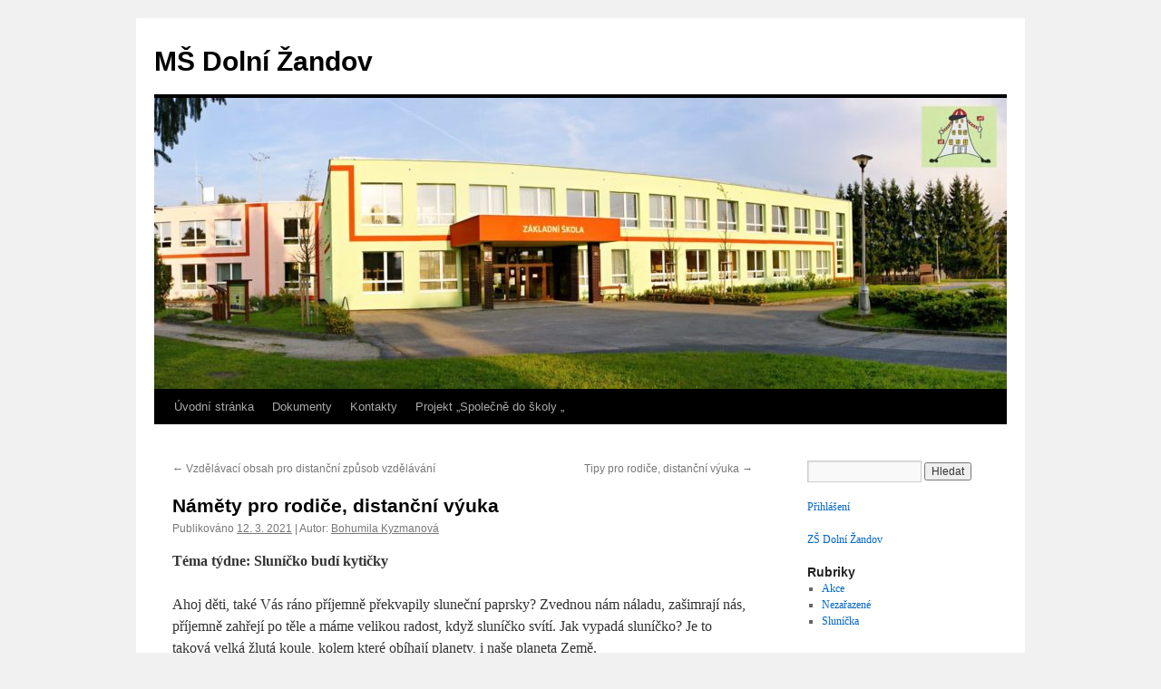

--- FILE ---
content_type: text/html; charset=UTF-8
request_url: http://ms.zsdolnizandov.cz/2021/03/12/namety-pro-rodice-distancni-vyuka/
body_size: 8323
content:
<!DOCTYPE html>
<html lang="cs">
<head>
<meta charset="UTF-8" />
<title>
Náměty pro rodiče, distanční výuka | MŠ Dolní Žandov	</title>
<link rel="profile" href="http://gmpg.org/xfn/11" />
<link rel="stylesheet" type="text/css" media="all" href="http://ms.zsdolnizandov.cz/wp-content/themes/twentyten/style.css?ver=20190507" />
<link rel="pingback" href="http://ms.zsdolnizandov.cz/xmlrpc.php">
<meta name='robots' content='max-image-preview:large' />
<link rel="alternate" type="application/rss+xml" title="MŠ Dolní Žandov &raquo; RSS zdroj" href="http://ms.zsdolnizandov.cz/feed/" />
<link rel="alternate" type="application/rss+xml" title="MŠ Dolní Žandov &raquo; RSS komentářů" href="http://ms.zsdolnizandov.cz/comments/feed/" />
<link rel="alternate" type="application/rss+xml" title="MŠ Dolní Žandov &raquo; RSS komentářů pro Náměty pro rodiče, distanční výuka" href="http://ms.zsdolnizandov.cz/2021/03/12/namety-pro-rodice-distancni-vyuka/feed/" />
<script type="text/javascript">
window._wpemojiSettings = {"baseUrl":"https:\/\/s.w.org\/images\/core\/emoji\/14.0.0\/72x72\/","ext":".png","svgUrl":"https:\/\/s.w.org\/images\/core\/emoji\/14.0.0\/svg\/","svgExt":".svg","source":{"concatemoji":"http:\/\/ms.zsdolnizandov.cz\/wp-includes\/js\/wp-emoji-release.min.js?ver=6.1.9"}};
/*! This file is auto-generated */
!function(e,a,t){var n,r,o,i=a.createElement("canvas"),p=i.getContext&&i.getContext("2d");function s(e,t){var a=String.fromCharCode,e=(p.clearRect(0,0,i.width,i.height),p.fillText(a.apply(this,e),0,0),i.toDataURL());return p.clearRect(0,0,i.width,i.height),p.fillText(a.apply(this,t),0,0),e===i.toDataURL()}function c(e){var t=a.createElement("script");t.src=e,t.defer=t.type="text/javascript",a.getElementsByTagName("head")[0].appendChild(t)}for(o=Array("flag","emoji"),t.supports={everything:!0,everythingExceptFlag:!0},r=0;r<o.length;r++)t.supports[o[r]]=function(e){if(p&&p.fillText)switch(p.textBaseline="top",p.font="600 32px Arial",e){case"flag":return s([127987,65039,8205,9895,65039],[127987,65039,8203,9895,65039])?!1:!s([55356,56826,55356,56819],[55356,56826,8203,55356,56819])&&!s([55356,57332,56128,56423,56128,56418,56128,56421,56128,56430,56128,56423,56128,56447],[55356,57332,8203,56128,56423,8203,56128,56418,8203,56128,56421,8203,56128,56430,8203,56128,56423,8203,56128,56447]);case"emoji":return!s([129777,127995,8205,129778,127999],[129777,127995,8203,129778,127999])}return!1}(o[r]),t.supports.everything=t.supports.everything&&t.supports[o[r]],"flag"!==o[r]&&(t.supports.everythingExceptFlag=t.supports.everythingExceptFlag&&t.supports[o[r]]);t.supports.everythingExceptFlag=t.supports.everythingExceptFlag&&!t.supports.flag,t.DOMReady=!1,t.readyCallback=function(){t.DOMReady=!0},t.supports.everything||(n=function(){t.readyCallback()},a.addEventListener?(a.addEventListener("DOMContentLoaded",n,!1),e.addEventListener("load",n,!1)):(e.attachEvent("onload",n),a.attachEvent("onreadystatechange",function(){"complete"===a.readyState&&t.readyCallback()})),(e=t.source||{}).concatemoji?c(e.concatemoji):e.wpemoji&&e.twemoji&&(c(e.twemoji),c(e.wpemoji)))}(window,document,window._wpemojiSettings);
</script>
<style type="text/css">
img.wp-smiley,
img.emoji {
	display: inline !important;
	border: none !important;
	box-shadow: none !important;
	height: 1em !important;
	width: 1em !important;
	margin: 0 0.07em !important;
	vertical-align: -0.1em !important;
	background: none !important;
	padding: 0 !important;
}
</style>
	<link rel='stylesheet' id='wp-block-library-css' href='http://ms.zsdolnizandov.cz/wp-includes/css/dist/block-library/style.min.css?ver=6.1.9' type='text/css' media='all' />
<style id='wp-block-library-theme-inline-css' type='text/css'>
.wp-block-audio figcaption{color:#555;font-size:13px;text-align:center}.is-dark-theme .wp-block-audio figcaption{color:hsla(0,0%,100%,.65)}.wp-block-audio{margin:0 0 1em}.wp-block-code{border:1px solid #ccc;border-radius:4px;font-family:Menlo,Consolas,monaco,monospace;padding:.8em 1em}.wp-block-embed figcaption{color:#555;font-size:13px;text-align:center}.is-dark-theme .wp-block-embed figcaption{color:hsla(0,0%,100%,.65)}.wp-block-embed{margin:0 0 1em}.blocks-gallery-caption{color:#555;font-size:13px;text-align:center}.is-dark-theme .blocks-gallery-caption{color:hsla(0,0%,100%,.65)}.wp-block-image figcaption{color:#555;font-size:13px;text-align:center}.is-dark-theme .wp-block-image figcaption{color:hsla(0,0%,100%,.65)}.wp-block-image{margin:0 0 1em}.wp-block-pullquote{border-top:4px solid;border-bottom:4px solid;margin-bottom:1.75em;color:currentColor}.wp-block-pullquote__citation,.wp-block-pullquote cite,.wp-block-pullquote footer{color:currentColor;text-transform:uppercase;font-size:.8125em;font-style:normal}.wp-block-quote{border-left:.25em solid;margin:0 0 1.75em;padding-left:1em}.wp-block-quote cite,.wp-block-quote footer{color:currentColor;font-size:.8125em;position:relative;font-style:normal}.wp-block-quote.has-text-align-right{border-left:none;border-right:.25em solid;padding-left:0;padding-right:1em}.wp-block-quote.has-text-align-center{border:none;padding-left:0}.wp-block-quote.is-large,.wp-block-quote.is-style-large,.wp-block-quote.is-style-plain{border:none}.wp-block-search .wp-block-search__label{font-weight:700}.wp-block-search__button{border:1px solid #ccc;padding:.375em .625em}:where(.wp-block-group.has-background){padding:1.25em 2.375em}.wp-block-separator.has-css-opacity{opacity:.4}.wp-block-separator{border:none;border-bottom:2px solid;margin-left:auto;margin-right:auto}.wp-block-separator.has-alpha-channel-opacity{opacity:1}.wp-block-separator:not(.is-style-wide):not(.is-style-dots){width:100px}.wp-block-separator.has-background:not(.is-style-dots){border-bottom:none;height:1px}.wp-block-separator.has-background:not(.is-style-wide):not(.is-style-dots){height:2px}.wp-block-table{margin:"0 0 1em 0"}.wp-block-table thead{border-bottom:3px solid}.wp-block-table tfoot{border-top:3px solid}.wp-block-table td,.wp-block-table th{word-break:normal}.wp-block-table figcaption{color:#555;font-size:13px;text-align:center}.is-dark-theme .wp-block-table figcaption{color:hsla(0,0%,100%,.65)}.wp-block-video figcaption{color:#555;font-size:13px;text-align:center}.is-dark-theme .wp-block-video figcaption{color:hsla(0,0%,100%,.65)}.wp-block-video{margin:0 0 1em}.wp-block-template-part.has-background{padding:1.25em 2.375em;margin-top:0;margin-bottom:0}
</style>
<link rel='stylesheet' id='classic-theme-styles-css' href='http://ms.zsdolnizandov.cz/wp-includes/css/classic-themes.min.css?ver=1' type='text/css' media='all' />
<style id='global-styles-inline-css' type='text/css'>
body{--wp--preset--color--black: #000;--wp--preset--color--cyan-bluish-gray: #abb8c3;--wp--preset--color--white: #fff;--wp--preset--color--pale-pink: #f78da7;--wp--preset--color--vivid-red: #cf2e2e;--wp--preset--color--luminous-vivid-orange: #ff6900;--wp--preset--color--luminous-vivid-amber: #fcb900;--wp--preset--color--light-green-cyan: #7bdcb5;--wp--preset--color--vivid-green-cyan: #00d084;--wp--preset--color--pale-cyan-blue: #8ed1fc;--wp--preset--color--vivid-cyan-blue: #0693e3;--wp--preset--color--vivid-purple: #9b51e0;--wp--preset--color--blue: #0066cc;--wp--preset--color--medium-gray: #666;--wp--preset--color--light-gray: #f1f1f1;--wp--preset--gradient--vivid-cyan-blue-to-vivid-purple: linear-gradient(135deg,rgba(6,147,227,1) 0%,rgb(155,81,224) 100%);--wp--preset--gradient--light-green-cyan-to-vivid-green-cyan: linear-gradient(135deg,rgb(122,220,180) 0%,rgb(0,208,130) 100%);--wp--preset--gradient--luminous-vivid-amber-to-luminous-vivid-orange: linear-gradient(135deg,rgba(252,185,0,1) 0%,rgba(255,105,0,1) 100%);--wp--preset--gradient--luminous-vivid-orange-to-vivid-red: linear-gradient(135deg,rgba(255,105,0,1) 0%,rgb(207,46,46) 100%);--wp--preset--gradient--very-light-gray-to-cyan-bluish-gray: linear-gradient(135deg,rgb(238,238,238) 0%,rgb(169,184,195) 100%);--wp--preset--gradient--cool-to-warm-spectrum: linear-gradient(135deg,rgb(74,234,220) 0%,rgb(151,120,209) 20%,rgb(207,42,186) 40%,rgb(238,44,130) 60%,rgb(251,105,98) 80%,rgb(254,248,76) 100%);--wp--preset--gradient--blush-light-purple: linear-gradient(135deg,rgb(255,206,236) 0%,rgb(152,150,240) 100%);--wp--preset--gradient--blush-bordeaux: linear-gradient(135deg,rgb(254,205,165) 0%,rgb(254,45,45) 50%,rgb(107,0,62) 100%);--wp--preset--gradient--luminous-dusk: linear-gradient(135deg,rgb(255,203,112) 0%,rgb(199,81,192) 50%,rgb(65,88,208) 100%);--wp--preset--gradient--pale-ocean: linear-gradient(135deg,rgb(255,245,203) 0%,rgb(182,227,212) 50%,rgb(51,167,181) 100%);--wp--preset--gradient--electric-grass: linear-gradient(135deg,rgb(202,248,128) 0%,rgb(113,206,126) 100%);--wp--preset--gradient--midnight: linear-gradient(135deg,rgb(2,3,129) 0%,rgb(40,116,252) 100%);--wp--preset--duotone--dark-grayscale: url('#wp-duotone-dark-grayscale');--wp--preset--duotone--grayscale: url('#wp-duotone-grayscale');--wp--preset--duotone--purple-yellow: url('#wp-duotone-purple-yellow');--wp--preset--duotone--blue-red: url('#wp-duotone-blue-red');--wp--preset--duotone--midnight: url('#wp-duotone-midnight');--wp--preset--duotone--magenta-yellow: url('#wp-duotone-magenta-yellow');--wp--preset--duotone--purple-green: url('#wp-duotone-purple-green');--wp--preset--duotone--blue-orange: url('#wp-duotone-blue-orange');--wp--preset--font-size--small: 13px;--wp--preset--font-size--medium: 20px;--wp--preset--font-size--large: 36px;--wp--preset--font-size--x-large: 42px;--wp--preset--spacing--20: 0.44rem;--wp--preset--spacing--30: 0.67rem;--wp--preset--spacing--40: 1rem;--wp--preset--spacing--50: 1.5rem;--wp--preset--spacing--60: 2.25rem;--wp--preset--spacing--70: 3.38rem;--wp--preset--spacing--80: 5.06rem;}:where(.is-layout-flex){gap: 0.5em;}body .is-layout-flow > .alignleft{float: left;margin-inline-start: 0;margin-inline-end: 2em;}body .is-layout-flow > .alignright{float: right;margin-inline-start: 2em;margin-inline-end: 0;}body .is-layout-flow > .aligncenter{margin-left: auto !important;margin-right: auto !important;}body .is-layout-constrained > .alignleft{float: left;margin-inline-start: 0;margin-inline-end: 2em;}body .is-layout-constrained > .alignright{float: right;margin-inline-start: 2em;margin-inline-end: 0;}body .is-layout-constrained > .aligncenter{margin-left: auto !important;margin-right: auto !important;}body .is-layout-constrained > :where(:not(.alignleft):not(.alignright):not(.alignfull)){max-width: var(--wp--style--global--content-size);margin-left: auto !important;margin-right: auto !important;}body .is-layout-constrained > .alignwide{max-width: var(--wp--style--global--wide-size);}body .is-layout-flex{display: flex;}body .is-layout-flex{flex-wrap: wrap;align-items: center;}body .is-layout-flex > *{margin: 0;}:where(.wp-block-columns.is-layout-flex){gap: 2em;}.has-black-color{color: var(--wp--preset--color--black) !important;}.has-cyan-bluish-gray-color{color: var(--wp--preset--color--cyan-bluish-gray) !important;}.has-white-color{color: var(--wp--preset--color--white) !important;}.has-pale-pink-color{color: var(--wp--preset--color--pale-pink) !important;}.has-vivid-red-color{color: var(--wp--preset--color--vivid-red) !important;}.has-luminous-vivid-orange-color{color: var(--wp--preset--color--luminous-vivid-orange) !important;}.has-luminous-vivid-amber-color{color: var(--wp--preset--color--luminous-vivid-amber) !important;}.has-light-green-cyan-color{color: var(--wp--preset--color--light-green-cyan) !important;}.has-vivid-green-cyan-color{color: var(--wp--preset--color--vivid-green-cyan) !important;}.has-pale-cyan-blue-color{color: var(--wp--preset--color--pale-cyan-blue) !important;}.has-vivid-cyan-blue-color{color: var(--wp--preset--color--vivid-cyan-blue) !important;}.has-vivid-purple-color{color: var(--wp--preset--color--vivid-purple) !important;}.has-black-background-color{background-color: var(--wp--preset--color--black) !important;}.has-cyan-bluish-gray-background-color{background-color: var(--wp--preset--color--cyan-bluish-gray) !important;}.has-white-background-color{background-color: var(--wp--preset--color--white) !important;}.has-pale-pink-background-color{background-color: var(--wp--preset--color--pale-pink) !important;}.has-vivid-red-background-color{background-color: var(--wp--preset--color--vivid-red) !important;}.has-luminous-vivid-orange-background-color{background-color: var(--wp--preset--color--luminous-vivid-orange) !important;}.has-luminous-vivid-amber-background-color{background-color: var(--wp--preset--color--luminous-vivid-amber) !important;}.has-light-green-cyan-background-color{background-color: var(--wp--preset--color--light-green-cyan) !important;}.has-vivid-green-cyan-background-color{background-color: var(--wp--preset--color--vivid-green-cyan) !important;}.has-pale-cyan-blue-background-color{background-color: var(--wp--preset--color--pale-cyan-blue) !important;}.has-vivid-cyan-blue-background-color{background-color: var(--wp--preset--color--vivid-cyan-blue) !important;}.has-vivid-purple-background-color{background-color: var(--wp--preset--color--vivid-purple) !important;}.has-black-border-color{border-color: var(--wp--preset--color--black) !important;}.has-cyan-bluish-gray-border-color{border-color: var(--wp--preset--color--cyan-bluish-gray) !important;}.has-white-border-color{border-color: var(--wp--preset--color--white) !important;}.has-pale-pink-border-color{border-color: var(--wp--preset--color--pale-pink) !important;}.has-vivid-red-border-color{border-color: var(--wp--preset--color--vivid-red) !important;}.has-luminous-vivid-orange-border-color{border-color: var(--wp--preset--color--luminous-vivid-orange) !important;}.has-luminous-vivid-amber-border-color{border-color: var(--wp--preset--color--luminous-vivid-amber) !important;}.has-light-green-cyan-border-color{border-color: var(--wp--preset--color--light-green-cyan) !important;}.has-vivid-green-cyan-border-color{border-color: var(--wp--preset--color--vivid-green-cyan) !important;}.has-pale-cyan-blue-border-color{border-color: var(--wp--preset--color--pale-cyan-blue) !important;}.has-vivid-cyan-blue-border-color{border-color: var(--wp--preset--color--vivid-cyan-blue) !important;}.has-vivid-purple-border-color{border-color: var(--wp--preset--color--vivid-purple) !important;}.has-vivid-cyan-blue-to-vivid-purple-gradient-background{background: var(--wp--preset--gradient--vivid-cyan-blue-to-vivid-purple) !important;}.has-light-green-cyan-to-vivid-green-cyan-gradient-background{background: var(--wp--preset--gradient--light-green-cyan-to-vivid-green-cyan) !important;}.has-luminous-vivid-amber-to-luminous-vivid-orange-gradient-background{background: var(--wp--preset--gradient--luminous-vivid-amber-to-luminous-vivid-orange) !important;}.has-luminous-vivid-orange-to-vivid-red-gradient-background{background: var(--wp--preset--gradient--luminous-vivid-orange-to-vivid-red) !important;}.has-very-light-gray-to-cyan-bluish-gray-gradient-background{background: var(--wp--preset--gradient--very-light-gray-to-cyan-bluish-gray) !important;}.has-cool-to-warm-spectrum-gradient-background{background: var(--wp--preset--gradient--cool-to-warm-spectrum) !important;}.has-blush-light-purple-gradient-background{background: var(--wp--preset--gradient--blush-light-purple) !important;}.has-blush-bordeaux-gradient-background{background: var(--wp--preset--gradient--blush-bordeaux) !important;}.has-luminous-dusk-gradient-background{background: var(--wp--preset--gradient--luminous-dusk) !important;}.has-pale-ocean-gradient-background{background: var(--wp--preset--gradient--pale-ocean) !important;}.has-electric-grass-gradient-background{background: var(--wp--preset--gradient--electric-grass) !important;}.has-midnight-gradient-background{background: var(--wp--preset--gradient--midnight) !important;}.has-small-font-size{font-size: var(--wp--preset--font-size--small) !important;}.has-medium-font-size{font-size: var(--wp--preset--font-size--medium) !important;}.has-large-font-size{font-size: var(--wp--preset--font-size--large) !important;}.has-x-large-font-size{font-size: var(--wp--preset--font-size--x-large) !important;}
.wp-block-navigation a:where(:not(.wp-element-button)){color: inherit;}
:where(.wp-block-columns.is-layout-flex){gap: 2em;}
.wp-block-pullquote{font-size: 1.5em;line-height: 1.6;}
</style>
<link rel='stylesheet' id='twentyten-block-style-css' href='http://ms.zsdolnizandov.cz/wp-content/themes/twentyten/blocks.css?ver=20181218' type='text/css' media='all' />
<link rel="https://api.w.org/" href="http://ms.zsdolnizandov.cz/wp-json/" /><link rel="alternate" type="application/json" href="http://ms.zsdolnizandov.cz/wp-json/wp/v2/posts/234" /><link rel="EditURI" type="application/rsd+xml" title="RSD" href="http://ms.zsdolnizandov.cz/xmlrpc.php?rsd" />
<link rel="wlwmanifest" type="application/wlwmanifest+xml" href="http://ms.zsdolnizandov.cz/wp-includes/wlwmanifest.xml" />
<meta name="generator" content="WordPress 6.1.9" />
<link rel="canonical" href="http://ms.zsdolnizandov.cz/2021/03/12/namety-pro-rodice-distancni-vyuka/" />
<link rel='shortlink' href='http://ms.zsdolnizandov.cz/?p=234' />
<link rel="alternate" type="application/json+oembed" href="http://ms.zsdolnizandov.cz/wp-json/oembed/1.0/embed?url=http%3A%2F%2Fms.zsdolnizandov.cz%2F2021%2F03%2F12%2Fnamety-pro-rodice-distancni-vyuka%2F" />
<link rel="alternate" type="text/xml+oembed" href="http://ms.zsdolnizandov.cz/wp-json/oembed/1.0/embed?url=http%3A%2F%2Fms.zsdolnizandov.cz%2F2021%2F03%2F12%2Fnamety-pro-rodice-distancni-vyuka%2F&#038;format=xml" />
</head>

<body class="post-template-default single single-post postid-234 single-format-standard">
<svg xmlns="http://www.w3.org/2000/svg" viewBox="0 0 0 0" width="0" height="0" focusable="false" role="none" style="visibility: hidden; position: absolute; left: -9999px; overflow: hidden;" ><defs><filter id="wp-duotone-dark-grayscale"><feColorMatrix color-interpolation-filters="sRGB" type="matrix" values=" .299 .587 .114 0 0 .299 .587 .114 0 0 .299 .587 .114 0 0 .299 .587 .114 0 0 " /><feComponentTransfer color-interpolation-filters="sRGB" ><feFuncR type="table" tableValues="0 0.49803921568627" /><feFuncG type="table" tableValues="0 0.49803921568627" /><feFuncB type="table" tableValues="0 0.49803921568627" /><feFuncA type="table" tableValues="1 1" /></feComponentTransfer><feComposite in2="SourceGraphic" operator="in" /></filter></defs></svg><svg xmlns="http://www.w3.org/2000/svg" viewBox="0 0 0 0" width="0" height="0" focusable="false" role="none" style="visibility: hidden; position: absolute; left: -9999px; overflow: hidden;" ><defs><filter id="wp-duotone-grayscale"><feColorMatrix color-interpolation-filters="sRGB" type="matrix" values=" .299 .587 .114 0 0 .299 .587 .114 0 0 .299 .587 .114 0 0 .299 .587 .114 0 0 " /><feComponentTransfer color-interpolation-filters="sRGB" ><feFuncR type="table" tableValues="0 1" /><feFuncG type="table" tableValues="0 1" /><feFuncB type="table" tableValues="0 1" /><feFuncA type="table" tableValues="1 1" /></feComponentTransfer><feComposite in2="SourceGraphic" operator="in" /></filter></defs></svg><svg xmlns="http://www.w3.org/2000/svg" viewBox="0 0 0 0" width="0" height="0" focusable="false" role="none" style="visibility: hidden; position: absolute; left: -9999px; overflow: hidden;" ><defs><filter id="wp-duotone-purple-yellow"><feColorMatrix color-interpolation-filters="sRGB" type="matrix" values=" .299 .587 .114 0 0 .299 .587 .114 0 0 .299 .587 .114 0 0 .299 .587 .114 0 0 " /><feComponentTransfer color-interpolation-filters="sRGB" ><feFuncR type="table" tableValues="0.54901960784314 0.98823529411765" /><feFuncG type="table" tableValues="0 1" /><feFuncB type="table" tableValues="0.71764705882353 0.25490196078431" /><feFuncA type="table" tableValues="1 1" /></feComponentTransfer><feComposite in2="SourceGraphic" operator="in" /></filter></defs></svg><svg xmlns="http://www.w3.org/2000/svg" viewBox="0 0 0 0" width="0" height="0" focusable="false" role="none" style="visibility: hidden; position: absolute; left: -9999px; overflow: hidden;" ><defs><filter id="wp-duotone-blue-red"><feColorMatrix color-interpolation-filters="sRGB" type="matrix" values=" .299 .587 .114 0 0 .299 .587 .114 0 0 .299 .587 .114 0 0 .299 .587 .114 0 0 " /><feComponentTransfer color-interpolation-filters="sRGB" ><feFuncR type="table" tableValues="0 1" /><feFuncG type="table" tableValues="0 0.27843137254902" /><feFuncB type="table" tableValues="0.5921568627451 0.27843137254902" /><feFuncA type="table" tableValues="1 1" /></feComponentTransfer><feComposite in2="SourceGraphic" operator="in" /></filter></defs></svg><svg xmlns="http://www.w3.org/2000/svg" viewBox="0 0 0 0" width="0" height="0" focusable="false" role="none" style="visibility: hidden; position: absolute; left: -9999px; overflow: hidden;" ><defs><filter id="wp-duotone-midnight"><feColorMatrix color-interpolation-filters="sRGB" type="matrix" values=" .299 .587 .114 0 0 .299 .587 .114 0 0 .299 .587 .114 0 0 .299 .587 .114 0 0 " /><feComponentTransfer color-interpolation-filters="sRGB" ><feFuncR type="table" tableValues="0 0" /><feFuncG type="table" tableValues="0 0.64705882352941" /><feFuncB type="table" tableValues="0 1" /><feFuncA type="table" tableValues="1 1" /></feComponentTransfer><feComposite in2="SourceGraphic" operator="in" /></filter></defs></svg><svg xmlns="http://www.w3.org/2000/svg" viewBox="0 0 0 0" width="0" height="0" focusable="false" role="none" style="visibility: hidden; position: absolute; left: -9999px; overflow: hidden;" ><defs><filter id="wp-duotone-magenta-yellow"><feColorMatrix color-interpolation-filters="sRGB" type="matrix" values=" .299 .587 .114 0 0 .299 .587 .114 0 0 .299 .587 .114 0 0 .299 .587 .114 0 0 " /><feComponentTransfer color-interpolation-filters="sRGB" ><feFuncR type="table" tableValues="0.78039215686275 1" /><feFuncG type="table" tableValues="0 0.94901960784314" /><feFuncB type="table" tableValues="0.35294117647059 0.47058823529412" /><feFuncA type="table" tableValues="1 1" /></feComponentTransfer><feComposite in2="SourceGraphic" operator="in" /></filter></defs></svg><svg xmlns="http://www.w3.org/2000/svg" viewBox="0 0 0 0" width="0" height="0" focusable="false" role="none" style="visibility: hidden; position: absolute; left: -9999px; overflow: hidden;" ><defs><filter id="wp-duotone-purple-green"><feColorMatrix color-interpolation-filters="sRGB" type="matrix" values=" .299 .587 .114 0 0 .299 .587 .114 0 0 .299 .587 .114 0 0 .299 .587 .114 0 0 " /><feComponentTransfer color-interpolation-filters="sRGB" ><feFuncR type="table" tableValues="0.65098039215686 0.40392156862745" /><feFuncG type="table" tableValues="0 1" /><feFuncB type="table" tableValues="0.44705882352941 0.4" /><feFuncA type="table" tableValues="1 1" /></feComponentTransfer><feComposite in2="SourceGraphic" operator="in" /></filter></defs></svg><svg xmlns="http://www.w3.org/2000/svg" viewBox="0 0 0 0" width="0" height="0" focusable="false" role="none" style="visibility: hidden; position: absolute; left: -9999px; overflow: hidden;" ><defs><filter id="wp-duotone-blue-orange"><feColorMatrix color-interpolation-filters="sRGB" type="matrix" values=" .299 .587 .114 0 0 .299 .587 .114 0 0 .299 .587 .114 0 0 .299 .587 .114 0 0 " /><feComponentTransfer color-interpolation-filters="sRGB" ><feFuncR type="table" tableValues="0.098039215686275 1" /><feFuncG type="table" tableValues="0 0.66274509803922" /><feFuncB type="table" tableValues="0.84705882352941 0.41960784313725" /><feFuncA type="table" tableValues="1 1" /></feComponentTransfer><feComposite in2="SourceGraphic" operator="in" /></filter></defs></svg><div id="wrapper" class="hfeed">
	<div id="header">
		<div id="masthead">
			<div id="branding" role="banner">
								<div id="site-title">
					<span>
						<a href="http://ms.zsdolnizandov.cz/" title="MŠ Dolní Žandov" rel="home">MŠ Dolní Žandov</a>
					</span>
				</div>
				<div id="site-description"></div>

									<img src="http://ms.zsdolnizandov.cz/wp-content/uploads/2020/05/cropped-skola_foto-scaled-1.jpg" width="940" height="321" alt="" />
								</div><!-- #branding -->

			<div id="access" role="navigation">
								<div class="skip-link screen-reader-text"><a href="#content" title="Přejít k obsahu webu">Přejít k obsahu webu</a></div>
				<div class="menu"><ul>
<li ><a href="http://ms.zsdolnizandov.cz/">Úvodní stránka</a></li><li class="page_item page-item-24"><a href="http://ms.zsdolnizandov.cz/dokumenty/">Dokumenty</a></li>
<li class="page_item page-item-28"><a href="http://ms.zsdolnizandov.cz/kontakty/">Kontakty</a></li>
<li class="page_item page-item-425"><a href="http://ms.zsdolnizandov.cz/projekt-spolecne-do-skoly/">Projekt &#8222;Společně do školy &#8222;</a></li>
</ul></div>
			</div><!-- #access -->
		</div><!-- #masthead -->
	</div><!-- #header -->

	<div id="main">

		<div id="container">
			<div id="content" role="main">

			

				<div id="nav-above" class="navigation">
					<div class="nav-previous"><a href="http://ms.zsdolnizandov.cz/2021/03/07/vzdelavaci-obsah-pro-distancni-zpusob-vzdelavani/" rel="prev"><span class="meta-nav">&larr;</span> Vzdělávací obsah pro distanční způsob vzdělávání</a></div>
					<div class="nav-next"><a href="http://ms.zsdolnizandov.cz/2021/04/07/252/" rel="next">Tipy pro rodiče, distanční výuka <span class="meta-nav">&rarr;</span></a></div>
				</div><!-- #nav-above -->

				<div id="post-234" class="post-234 post type-post status-publish format-standard hentry category-nezarazene">
					<h1 class="entry-title">Náměty pro rodiče, distanční výuka</h1>

					<div class="entry-meta">
						<span class="meta-prep meta-prep-author">Publikováno</span> <a href="http://ms.zsdolnizandov.cz/2021/03/12/namety-pro-rodice-distancni-vyuka/" title="14:39" rel="bookmark"><span class="entry-date">12. 3. 2021</span></a> | <span class="meta-sep">Autor:</span> <span class="author vcard"><a class="url fn n" href="http://ms.zsdolnizandov.cz/author/kyzmanova/" title="Zobrazit všechny příspěvky, jejichž autorem je Bohumila Kyzmanová">Bohumila Kyzmanová</a></span>					</div><!-- .entry-meta -->

					<div class="entry-content">
						
<p><strong>Téma týdne: Sluníčko budí kytičky</strong> </p>



<p>Ahoj děti,
také Vás ráno příjemně překvapily sluneční paprsky? Zvednou nám náladu,
zašimrají nás, příjemně zahřejí po těle a máme velikou radost, když sluníčko
svítí. Jak vypadá sluníčko? Je to taková velká žlutá koule, kolem které obíhají
planety, i naše planeta Země. </p>



<figure class="wp-block-image size-large"><img decoding="async" width="490" height="490" src="http://ms.zsdolnizandov.cz/wp-content/uploads/2021/03/slunce.jpg" alt="" class="wp-image-236" srcset="http://ms.zsdolnizandov.cz/wp-content/uploads/2021/03/slunce.jpg 490w, http://ms.zsdolnizandov.cz/wp-content/uploads/2021/03/slunce-300x300.jpg 300w, http://ms.zsdolnizandov.cz/wp-content/uploads/2021/03/slunce-150x150.jpg 150w" sizes="(max-width: 490px) 100vw, 490px" /></figure>



<figure class="wp-block-image size-large"><img decoding="async" loading="lazy" width="611" height="393" src="http://ms.zsdolnizandov.cz/wp-content/uploads/2021/03/stáhnout-1.jpg" alt="" class="wp-image-235" srcset="http://ms.zsdolnizandov.cz/wp-content/uploads/2021/03/stáhnout-1.jpg 611w, http://ms.zsdolnizandov.cz/wp-content/uploads/2021/03/stáhnout-1-300x193.jpg 300w" sizes="(max-width: 611px) 100vw, 611px" /></figure>



<ol><li>Slunce je kulaté. Rozhlédni se kolem sebe a najdi věci, které jsou kulaté.</li></ol>



<p>2.  Vyjmenuj 4 roční období: Jaro, léto, podzim, zima…</p>



<p>Zima pomalu končí svoje kralování a přichází jaro. Povídej si s rodiči o tom, co se děje na jaře? </p>



<p>3. Jarní básničky</p>



<figure class="wp-block-image size-large"><img decoding="async" loading="lazy" width="816" height="560" src="http://ms.zsdolnizandov.cz/wp-content/uploads/2021/03/básničky-jarní.jpg" alt="" class="wp-image-237" srcset="http://ms.zsdolnizandov.cz/wp-content/uploads/2021/03/básničky-jarní.jpg 816w, http://ms.zsdolnizandov.cz/wp-content/uploads/2021/03/básničky-jarní-300x206.jpg 300w, http://ms.zsdolnizandov.cz/wp-content/uploads/2021/03/básničky-jarní-768x527.jpg 768w" sizes="(max-width: 816px) 100vw, 816px" /></figure>



<ul><li>4. Vytleskej slova: (rozlož na slabiky)</li></ul>



<p>Jaro, slunce, svítí, probouzí, kytičky, sněženka, narciska, petrklíč</p>



<p>Slunce svítí plno kvítí..</p>



<ul><li>5. Namaluj obrázek podle předlohy  : Domeček, plot, strom, sluníčko, zahrádku, kytičky. Nakreslený obrázek přines do školky, vystavíme si jej na nástěnku a ozdobíme chodby školky</li></ul>



<figure class="wp-block-image size-large"><img decoding="async" loading="lazy" width="1024" height="1024" src="http://ms.zsdolnizandov.cz/wp-content/uploads/2021/03/domecky2-2211-sk-1024x1024.jpg" alt="" class="wp-image-238" srcset="http://ms.zsdolnizandov.cz/wp-content/uploads/2021/03/domecky2-2211-sk.jpg 1024w, http://ms.zsdolnizandov.cz/wp-content/uploads/2021/03/domecky2-2211-sk-300x300.jpg 300w, http://ms.zsdolnizandov.cz/wp-content/uploads/2021/03/domecky2-2211-sk-150x150.jpg 150w, http://ms.zsdolnizandov.cz/wp-content/uploads/2021/03/domecky2-2211-sk-768x768.jpg 768w" sizes="(max-width: 1024px) 100vw, 1024px" /></figure>



<ul><li>6. Pracovní list, grafomotorika</li></ul>



<figure class="wp-block-image size-large"><img decoding="async" loading="lazy" width="400" height="566" src="http://ms.zsdolnizandov.cz/wp-content/uploads/2021/03/5504f866d46d0b721789ac0d42467511.jpg" alt="" class="wp-image-239" srcset="http://ms.zsdolnizandov.cz/wp-content/uploads/2021/03/5504f866d46d0b721789ac0d42467511.jpg 400w, http://ms.zsdolnizandov.cz/wp-content/uploads/2021/03/5504f866d46d0b721789ac0d42467511-212x300.jpg 212w" sizes="(max-width: 400px) 100vw, 400px" /></figure>



<ul><li>7. Píseň:  Jarní slunce</li></ul>



<figure class="wp-block-embed-youtube wp-block-embed is-type-video is-provider-youtube wp-embed-aspect-16-9 wp-has-aspect-ratio"><div class="wp-block-embed__wrapper">
<iframe loading="lazy" title="Jarní slunce" width="640" height="360" src="https://www.youtube.com/embed/y-HWlsshS0k?feature=oembed" frameborder="0" allow="accelerometer; autoplay; clipboard-write; encrypted-media; gyroscope; picture-in-picture" allowfullscreen></iframe>
</div></figure>



<ul><li>8. Až půjdeš s rodiči na procházku, rozhlédni se kolem sebe, poznáš, co již sluníčko probudilo? (první jarní kytičky na zahrádkách, kvetoucí „kočičky“, zpěv ptáků atd.</li></ul>



<ul><li>9. Pracovní a výtvarná výchova: Jarní sluníčko z dlaní</li></ul>



<figure class="wp-block-image size-large"><img decoding="async" loading="lazy" width="295" height="230" src="http://ms.zsdolnizandov.cz/wp-content/uploads/2021/03/Jarni-slunicko-zdlani.jpg" alt="" class="wp-image-240" /></figure>



<p>Vytvořte
si krásné a veselé sluníčko z vašich dlaní, které bude zářit u vás doma. </p>



<p>Potřebujeme:
papírový talířek, žluté papíry, nůžky, lepidlo, barvičky nebo fixky, vodové
barvy</p>



<p>Postup:
Na žluté barevné papíry si obkreslíme svou dlaň, budeme jich potřebovat víc.
Poté opatrně vystřihneme – to budou sluneční paprsky. Papírový talířek si
pomalujeme na žluto a dokreslíme očička a úsměv. Když barva uschne, přilepíme
ze spodní strany na okraj talířku naše dlaně. Vznikne nám tak zářivé a usměvavé
sluníčko.</p>



<p>Sluníčko si pověste nebo vystavte v pokojíčku na dobře viditelné místo. Bude vám dělat radost i když bude venku pršet. Tvoříme s dětmi!</p>



<p>10. Pomoz:   </p>



<p>: mamince pověsit prádlo: Sluníčko ho paprsky vysuší</p>



<p>: mamince zasadit kytičku, pravidelně ji zalévej</p>



<p>: obejmi maminku a pověz jí, že je tvoje sluníčko</p>



<p>: usměj se na tátu, bráchu, sestru, babičku, dědu jako sluníčko</p>



<p>Mějte se
všichni moc hezky!!! </p>



<p>Vaše paní
učitelka Bohunka </p>
											</div><!-- .entry-content -->

		
						<div class="entry-utility">
							Příspěvek byl publikován v rubrice <a href="http://ms.zsdolnizandov.cz/category/nezarazene/" rel="category tag">Nezařazené</a>. Můžete si uložit jeho <a href="http://ms.zsdolnizandov.cz/2021/03/12/namety-pro-rodice-distancni-vyuka/" title="Trvalý odkaz pro Náměty pro rodiče, distanční výuka" rel="bookmark">odkaz</a> mezi své oblíbené záložky.													</div><!-- .entry-utility -->
					</div><!-- #post-234 -->

					<div id="nav-below" class="navigation">
						<div class="nav-previous"><a href="http://ms.zsdolnizandov.cz/2021/03/07/vzdelavaci-obsah-pro-distancni-zpusob-vzdelavani/" rel="prev"><span class="meta-nav">&larr;</span> Vzdělávací obsah pro distanční způsob vzdělávání</a></div>
						<div class="nav-next"><a href="http://ms.zsdolnizandov.cz/2021/04/07/252/" rel="next">Tipy pro rodiče, distanční výuka <span class="meta-nav">&rarr;</span></a></div>
					</div><!-- #nav-below -->

					
			<div id="comments">




</div><!-- #comments -->

	
			</div><!-- #content -->
		</div><!-- #container -->


		<div id="primary" class="widget-area" role="complementary">
			<ul class="xoxo">

<li id="search-2" class="widget-container widget_search"><form role="search" method="get" id="searchform" class="searchform" action="http://ms.zsdolnizandov.cz/">
				<div>
					<label class="screen-reader-text" for="s">Vyhledávání</label>
					<input type="text" value="" name="s" id="s" />
					<input type="submit" id="searchsubmit" value="Hledat" />
				</div>
			</form></li><li id="text-2" class="widget-container widget_text">			<div class="textwidget"><p><a href="http://ms.zsdolnizandov.cz/wp-login.php">Přihlášení</a></p>
</div>
		</li><li id="text-3" class="widget-container widget_text">			<div class="textwidget"><p><a href="http://zsdolnizandov.cz/">ZŠ Dolní Žandov</a></p>
</div>
		</li><li id="categories-2" class="widget-container widget_categories"><h3 class="widget-title">Rubriky</h3>
			<ul>
					<li class="cat-item cat-item-7"><a href="http://ms.zsdolnizandov.cz/category/akce/">Akce</a>
</li>
	<li class="cat-item cat-item-1"><a href="http://ms.zsdolnizandov.cz/category/nezarazene/">Nezařazené</a>
</li>
	<li class="cat-item cat-item-4"><a href="http://ms.zsdolnizandov.cz/category/nase-tridy/slunicka/">Sluníčka</a>
</li>
			</ul>

			</li>			</ul>
		</div><!-- #primary .widget-area -->

	</div><!-- #main -->

	<div id="footer" role="contentinfo">
		<div id="colophon">



			<div id="site-info">
				<a href="http://ms.zsdolnizandov.cz/" title="MŠ Dolní Žandov" rel="home">
					MŠ Dolní Žandov				</a>
							</div><!-- #site-info -->

		</div><!-- #colophon -->
	</div><!-- #footer -->

</div><!-- #wrapper -->

<script type='text/javascript' src='http://ms.zsdolnizandov.cz/wp-includes/js/comment-reply.min.js?ver=6.1.9' id='comment-reply-js'></script>
</body>
</html>
